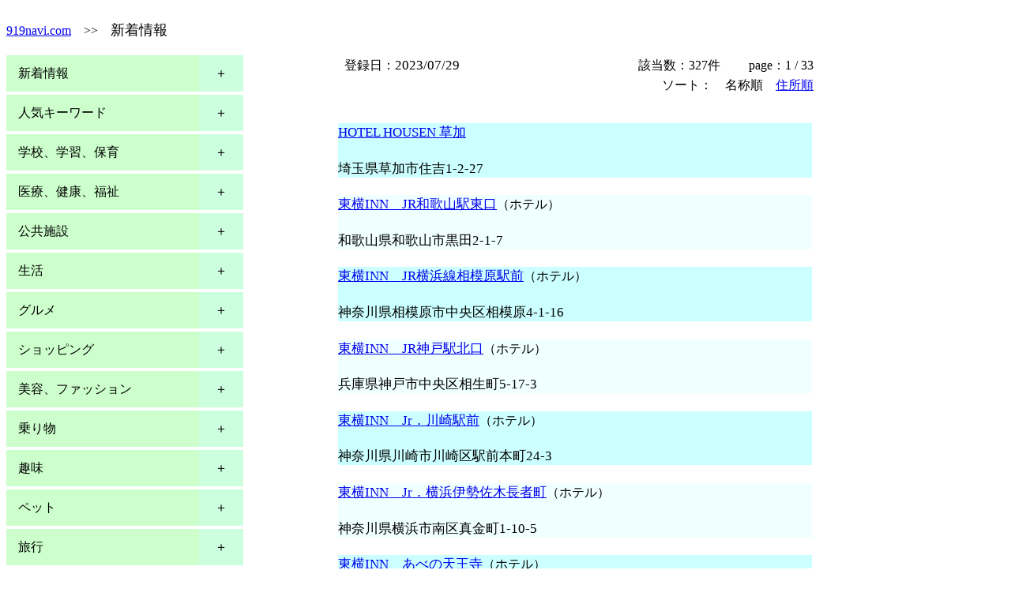

--- FILE ---
content_type: text/html; charset=UTF-8
request_url: https://919navi.com/date_search_list.php?S_date=2023%2F07%2F29&page=1
body_size: 5084
content:
<!DOCTYPE html>
<html lang="ja">


<head>
<meta charset="utf-8">
<meta http-equiv="Content-Type" content="text/html; charset=utf-8" />
<link rel="preload" href="mobile.css" as="style" media="(max-width: 660px)">
<link rel="stylesheet" href="mobile.css" media="(max-width: 660px)">
<link rel="preload" href="pc.css" as="style" media="(min-width: 900px)">
<link rel="stylesheet" href="pc.css" media="(min-width: 900px)">

<title>919navi.com　2023/07/29 の新着情報　page：1 / 33　名称順</title>
<link rel="canonical" href="https://www.919navi.com/date_search_list.php?S_date=2023%2F07%2F29&amp;page=1">
<meta name="description" content="919navi.com、クイックナビ　2023/07/29 に登録または更新された情報の一覧です。　該当数：327件　page：1 / 33　名称順">

<meta name="viewport" content="width=device-width, initial-scale=1">
<meta property="og:locale" content="ja_JP" />
<meta property="og:type" content="article" />

<meta property="og:title" content="919navi.com　2023/07/29 の新着情報　page：1 / 33　名称順" />
<meta property="og:description" content="919navi.com、クイックナビ　2023/07/29 に登録または更新された情報の一覧です。　該当数：327件　page：1 / 33　名称順" />
<meta property="og:url" content="https://www.919navi.com/date_search_list.php?S_date=2023%2F07%2F29&amp;page=1" />

<meta property="og:site_name" content="919navi.com" />

<!-- Google tag (gtag.js) -->
<script async src="https://www.googletagmanager.com/gtag/js?id=G-8GEWBLC365"></script>
<script>
  window.dataLayer = window.dataLayer || [];
  function gtag(){dataLayer.push(arguments);}
  gtag('js', new Date());

  gtag('config', 'G-8GEWBLC365');
</script>
<script async src="https://pagead2.googlesyndication.com/pagead/js/adsbygoogle.js?client=ca-pub-5835135946489339"
     crossorigin="anonymous"></script>

</head>
<body>
<div id="container">
<div id="header">
<br><a href="https://919navi.com/">919navi.com</a>　>>　<h1>新着情報</h1>

<div id="sp-fixed-menu" class="for-sp">
<br><br>
<a href="mobile_menu.php">Menu</a>
</div>

</div>

<div id="wrapper">
<div id="nav">

<div class="menu">
    <input type="checkbox" id="menu_bar01" class="menu input">
    <label for="menu_bar01" class="menu label">新着情報</label>
    <ul id="links01">
        <li><a href="year_list.php">選択画面を表示</a></li>
    </ul>
    <input type="checkbox" id="menu_bar02" class="menu input">
    <label for="menu_bar02" class="menu label">人気キーワード</label>
    <ul id="links02">
        <li><a href="keyword_ranking.php">一覧を表示</a></li>
    </ul>
    <input type="checkbox" id="menu_bar03" class="menu input">
    <label for="menu_bar03" class="menu label">学校、学習、保育</label>
    <ul id="links03">
        <li><a href="cate_search_list.php?cate1=1&amp;cate2=1001&amp;page=1">幼稚園（公立）</a></li>
        <li><a href="cate_search_list.php?cate1=1&amp;cate2=1002&amp;page=1">幼稚園（私立）</a></li>
        <li><a href="cate_search_list.php?cate1=1&amp;cate2=2001&amp;page=1">保育園、保育所（公立）</a></li>
        <li><a href="cate_search_list.php?cate1=1&amp;cate2=2002&amp;page=1">保育園（私立）</a></li>
        <li><a href="cate_search_list.php?cate1=1&amp;cate2=3001&amp;page=1">小学校（公立）</a></li>
        <li><a href="cate_search_list.php?cate1=1&amp;cate2=3002&amp;page=1">小学校（私立）</a></li>
        <li><a href="cate_search_list.php?cate1=1&amp;cate2=4001&amp;page=1">中学校（公立）</a></li>
        <li><a href="cate_search_list.php?cate1=1&amp;cate2=4002&amp;page=1">中学校（私立）</a></li>
        <li><a href="cate_search_list.php?cate1=1&amp;cate2=5001&amp;page=1">高等学校（公立）</a></li>
        <li><a href="cate_search_list.php?cate1=1&amp;cate2=5002&amp;page=1">高等学校（私立）</a></li>
        <li><a href="cate_search_list.php?cate1=1&amp;cate2=6001&amp;page=1">大学（公立）</a></li>
        <li><a href="cate_search_list.php?cate1=1&amp;cate2=6002&amp;page=1">大学（私立）</a></li>
        <li><a href="cate_search_list.php?cate1=1&amp;cate2=7001&amp;page=1">養護学校、支援学校</a></li>
        <li><a href="cate_search_list.php?cate1=1&amp;cate2=7010&amp;page=1">専門学校</a></li>
        <li><a href="cate_search_list.php?cate1=1&amp;cate2=8010&amp;page=1">教習所</a></li>
        <li><a href="cate_search_list.php?cate1=1&amp;cate2=8020&amp;page=1">塾</a></li>
        <li><a href="cate_search_list.php?cate1=1&amp;cate2=8030&amp;page=1">予備校</a></li>
        <li><a href="cate_search_list.php?cate1=1&amp;cate2=9010&amp;page=1">スポーツクラブ、フィットネス、ジム、ヨガ</a></li>
        <li><a href="cate_search_list.php?cate1=1&amp;cate2=9020&amp;page=1">英会話</a></li>
    </ul>
    <input type="checkbox" id="menu_bar04" class="menu input">
    <label for="menu_bar04" class="menu label">医療、健康、福祉</label>
    <ul id="links04">
        <li><a href="cate_search_list.php?cate1=2&amp;cate2=1020&amp;page=1">病院</a></li>
        <li><a href="cate_search_list.php?cate1=2&amp;cate2=1021&amp;page=1">歯科</a></li>
        <li><a href="cate_search_list.php?cate1=2&amp;cate2=1022&amp;page=1">鍼、灸、マッサージ</a></li>
        <li><a href="cate_search_list.php?cate1=2&amp;cate2=1030&amp;page=1">薬局、ドラッグストア</a></li>
        <li><a href="cate_search_list.php?cate1=2&amp;cate2=1050&amp;page=1">老人ホーム</a></li>
        <li><a href="cate_search_list.php?cate1=2&amp;cate2=1051&amp;page=1">介護施設</a></li>
    </ul>
    <input type="checkbox" id="menu_bar05" class="menu input">
    <label for="menu_bar05" class="menu label">公共施設</label>
    <ul id="links05">
        <li><a href="cate_search_list.php?cate1=3&amp;cate2=1001&amp;page=1">役所</a></li>
        <li><a href="cate_search_list.php?cate1=3&amp;cate2=1002&amp;page=1">警察署、交番</a></li>
        <li><a href="cate_search_list.php?cate1=3&amp;cate2=1003&amp;page=1">税務署</a></li>
        <li><a href="cate_search_list.php?cate1=3&amp;cate2=1004&amp;page=1">消防署</a></li>
        <li><a href="cate_search_list.php?cate1=3&amp;cate2=1005&amp;page=1">保健所</a></li>
        <li>　裁判所</li>
        <li><a href="cate_search_list.php?cate1=3&amp;cate2=1007&amp;page=1">ハローワーク、シルバー人材センター</a></li>
        <li><a href="cate_search_list.php?cate1=3&amp;cate2=1008&amp;page=1">図書館</a></li>
        <li>　公民館</li>
        <li>　資料館</li>
        <li>　スポーツ施設</li>
    </ul>
    <input type="checkbox" id="menu_bar06" class="menu input">
    <label for="menu_bar06" class="menu label">生活</label>
    <ul id="links06">
        <li><a href="cate_search_list.php?cate1=5&amp;cate2=1001&amp;page=1">銀行</a></li>
        <li><a href="cate_search_list.php?cate1=5&amp;cate2=1002&amp;page=1">郵便局</a></li>
        <li><a href="cate_search_list.php?cate1=5&amp;cate2=1003&amp;page=1">農協、漁協</a></li>
        <li><a href="cate_search_list.php?cate1=5&amp;cate2=1004&amp;page=1">信用金庫</a></li>
        <li><a href="cate_search_list.php?cate1=5&amp;cate2=1006&amp;page=1">会計士</a></li>
        <li><a href="cate_search_list.php?cate1=5&amp;cate2=1007&amp;page=1">弁護士</a></li>
        <li><a href="cate_search_list.php?cate1=5&amp;cate2=1008&amp;page=1">司法書士</a></li>
        <li>　結婚式場</li>
        <li><a href="cate_search_list.php?cate1=5&amp;cate2=1010&amp;page=1">葬儀場、火葬場</a></li>
        <li><a href="cate_search_list.php?cate1=5&amp;cate2=1012&amp;page=1">クリーニング</a></li>
        <li><a href="cate_search_list.php?cate1=5&amp;cate2=1011&amp;page=1">コインランドリー</a></li>
    </ul>
    <input type="checkbox" id="menu_bar07" class="menu input">
    <label for="menu_bar07" class="menu label">グルメ</label>
    <ul id="links07">
        <li><a href="cate_search_list.php?cate1=10&amp;cate2=1001&amp;page=1">和食</a></li>
        <li><a href="cate_search_list.php?cate1=10&amp;cate2=1002&amp;page=1">寿司</a></li>
        <li><a href="cate_search_list.php?cate1=10&amp;cate2=1020&amp;page=1">洋食</a></li>
        <li><a href="cate_search_list.php?cate1=10&amp;cate2=1003&amp;page=1">中華、ラーメン</a></li>
        <li><a href="cate_search_list.php?cate1=10&amp;cate2=1004&amp;page=1">そば、うどん</a></li>
        <li><a href="cate_search_list.php?cate1=10&amp;cate2=1018&amp;page=1">カレー</a></li>
        <li><a href="cate_search_list.php?cate1=10&amp;cate2=1005&amp;page=1">ちゃんぽん</a></li>
        <li><a href="cate_search_list.php?cate1=10&amp;cate2=1006&amp;page=1">焼肉、ホルモン</a></li>
        <li><a href="cate_search_list.php?cate1=10&amp;cate2=1019&amp;page=1">ステーキ、ハンバーグ</a></li>
        <li><a href="cate_search_list.php?cate1=10&amp;cate2=1007&amp;page=1">鉄板焼</a></li>
        <li><a href="cate_search_list.php?cate1=10&amp;cate2=1008&amp;page=1">牛丼、丼もの</a></li>
        <li><a href="cate_search_list.php?cate1=10&amp;cate2=1009&amp;page=1">ファミレス</a></li>
        <li><a href="cate_search_list.php?cate1=10&amp;cate2=1010&amp;page=1">ファストフード、軽食</a></li>
        <li><a href="cate_search_list.php?cate1=10&amp;cate2=1011&amp;page=1">喫茶店、コーヒー</a></li>
        <li><a href="cate_search_list.php?cate1=10&amp;cate2=1012&amp;page=1">和菓子</a></li>
        <li><a href="cate_search_list.php?cate1=10&amp;cate2=1013&amp;page=1">洋菓子</a></li>
        <li><a href="cate_search_list.php?cate1=10&amp;cate2=1014&amp;page=1">弁当、惣菜</a></li>
        <li><a href="cate_search_list.php?cate1=10&amp;cate2=1015&amp;page=1">宅配専門</a></li>
        <li><a href="cate_search_list.php?cate1=10&amp;cate2=1016&amp;page=1">居酒屋</a></li>
        <li>　スナック</li>
    </ul>
    <input type="checkbox" id="menu_bar08" class="menu input">
    <label for="menu_bar08" class="menu label">ショッピング</label>
    <ul id="links08">
        <li><a href="cate_search_list.php?cate1=15&amp;cate2=1001&amp;page=1">婦人服、レディース</a></li>
        <li><a href="cate_search_list.php?cate1=15&amp;cate2=1002&amp;page=1">コスメ、化粧品</a></li>
        <li>　紳士服、メンズ</li>
        <li><a href="cate_search_list.php?cate1=15&amp;cate2=1004&amp;page=1">子供服、ベビー用品</a></li>
        <li><a href="cate_search_list.php?cate1=15&amp;cate2=1005&amp;page=1">総合衣料</a></li>
        <li><a href="cate_search_list.php?cate1=15&amp;cate2=1006&amp;page=1">作業服</a></li>
        <li><a href="cate_search_list.php?cate1=15&amp;cate2=1000&amp;page=1">スーツ、フォーマル</a></li>
        <li>　貸衣装</li>
        <li><a href="cate_search_list.php?cate1=15&amp;cate2=1008&amp;page=1">メガネ、コンタクト</a></li>
        <li><a href="cate_search_list.php?cate1=15&amp;cate2=1009&amp;page=1">靴、シューズ</a></li>
        <li>　和服</li>
        <li><a href="cate_search_list.php?cate1=15&amp;cate2=1026&amp;page=1">食料品</a></li>
        <li><a href="cate_search_list.php?cate1=15&amp;cate2=1011&amp;page=1">コンビニ</a></li>
        <li><a href="cate_search_list.php?cate1=15&amp;cate2=1012&amp;page=1">スーパー</a></li>
        <li><a href="cate_search_list.php?cate1=15&amp;cate2=1013&amp;page=1">電化製品</a></li>
        <li><a href="cate_search_list.php?cate1=15&amp;cate2=1014&amp;page=1">携帯電話</a></li>
        <li><a href="cate_search_list.php?cate1=15&amp;cate2=1015&amp;page=1">インテリア</a></li>
        <li><a href="cate_search_list.php?cate1=15&amp;cate2=1016&amp;page=1">雑貨品</a></li>
        <li><a href="cate_search_list.php?cate1=15&amp;cate2=1017&amp;page=1">100均</a></li>
        <li><a href="cate_search_list.php?cate1=15&amp;cate2=1018&amp;page=1">ディスカウントショップ</a></li>
        <li><a href="cate_search_list.php?cate1=15&amp;cate2=1019&amp;page=1">百貨店、デパート</a></li>
        <li><a href="cate_search_list.php?cate1=15&amp;cate2=1020&amp;page=1">ショッピングモール、ショッピングセンター</a></li>
        <li><a href="cate_search_list.php?cate1=15&amp;cate2=1021&amp;page=1">ホームセンター</a></li>
        <li><a href="cate_search_list.php?cate1=15&amp;cate2=1022&amp;page=1">リサイクルショップ</a></li>
        <li><a href="cate_search_list.php?cate1=15&amp;cate2=1023&amp;page=1">質屋、金券</a></li>
        <li><a href="cate_search_list.php?cate1=15&amp;cate2=1024&amp;page=1">生花</a></li>
        <li><a href="cate_search_list.php?cate1=15&amp;cate2=1025&amp;page=1">工具、資材</a></li>
    </ul>
    <input type="checkbox" id="menu_bar09" class="menu input">
    <label for="menu_bar09" class="menu label">美容、ファッション</label>
    <ul id="links09">
        <li><a href="cate_search_list.php?cate1=16&amp;cate2=1001&amp;page=1">美容室</a></li>
        <li><a href="cate_search_list.php?cate1=16&amp;cate2=1002&amp;page=1">床屋</a></li>
        <li><a href="cate_search_list.php?cate1=16&amp;cate2=1003&amp;page=1">ネイル</a></li>
        <li><a href="cate_search_list.php?cate1=16&amp;cate2=1004&amp;page=1">エステ</a></li>
    </ul>
    <input type="checkbox" id="menu_bar10" class="menu input">
    <label for="menu_bar10" class="menu label">乗り物</label>
    <ul id="links10">
        <li><a href="cate_search_list.php?cate1=20&amp;cate2=1001&amp;page=1">自転車</a></li>
        <li><a href="cate_search_list.php?cate1=20&amp;cate2=1002&amp;page=1">バイク</a></li>
        <li><a href="cate_search_list.php?cate1=20&amp;cate2=1003&amp;page=1">デイーラー</a></li>
        <li><a href="cate_search_list.php?cate1=20&amp;cate2=1004&amp;page=1">中古車、新古車</a></li>
        <li><a href="cate_search_list.php?cate1=20&amp;cate2=1005&amp;page=1">自動車修理、整備、車検</a></li>
        <li><a href="cate_search_list.php?cate1=20&amp;cate2=1006&amp;page=1">カー用品</a></li>
        <li><a href="cate_search_list.php?cate1=20&amp;cate2=1007&amp;page=1">タクシー</a></li>
        <li><a href="cate_search_list.php?cate1=20&amp;cate2=1008&amp;page=1">船</a></li>
        <li><a href="cate_search_list.php?cate1=20&amp;cate2=1009&amp;page=1">駅</a></li>
        <li>　バス</li>
        <li>　港、空港</li>
        <li><a href="cate_search_list.php?cate1=20&amp;cate2=1012&amp;page=1">レンタカー</a></li>
        <li><a href="cate_search_list.php?cate1=20&amp;cate2=1013&amp;page=1">ガソリンスタンド</a></li>
    </ul>
    <input type="checkbox" id="menu_bar11" class="menu input">
    <label for="menu_bar11" class="menu label">趣味</label>
    <ul id="links11">
        <li><a href="cate_search_list.php?cate1=21&amp;cate2=1001&amp;page=1">スポーツ用品</a></li>
        <li><a href="cate_search_list.php?cate1=21&amp;cate2=1002&amp;page=1">書店、文具</a></li>
        <li><a href="cate_search_list.php?cate1=21&amp;cate2=1003&amp;page=1">玩具、プラモデル</a></li>
        <li><a href="cate_search_list.php?cate1=21&amp;cate2=1004&amp;page=1">映画館</a></li>
        <li><a href="cate_search_list.php?cate1=21&amp;cate2=1005&amp;page=1">アミューズメント</a></li>
        <li><a href="cate_search_list.php?cate1=21&amp;cate2=1006&amp;page=1">カラオケ</a></li>
        <li><a href="cate_search_list.php?cate1=21&amp;cate2=1013&amp;page=1">パチンコ、スロット</a></li>
        <li><a href="cate_search_list.php?cate1=21&amp;cate2=1007&amp;page=1">レンタルビデオ、DVD</a></li>
        <li><a href="cate_search_list.php?cate1=21&amp;cate2=1008&amp;page=1">楽器</a></li>
        <li><a href="cate_search_list.php?cate1=21&amp;cate2=1014&amp;page=1">つり具</a></li>
        <li><a href="cate_search_list.php?cate1=21&amp;cate2=1009&amp;page=1">ゴルフ場、練習場</a></li>
        <li><a href="cate_search_list.php?cate1=21&amp;cate2=1012&amp;page=1">スキー場</a></li>
        <li><a href="cate_search_list.php?cate1=21&amp;cate2=1010&amp;page=1">レンタルスペース</a></li>
        <li><a href="cate_search_list.php?cate1=21&amp;cate2=1011&amp;page=1">美術館、博物館、資料館</a></li>
    </ul>
    <input type="checkbox" id="menu_bar12" class="menu input">
    <label for="menu_bar12" class="menu label">ペット</label>
    <ul id="links12">
        <li><a href="cate_search_list.php?cate1=30&amp;cate2=1001&amp;page=1">生き物、ペット用品</a></li>
        <li><a href="cate_search_list.php?cate1=30&amp;cate2=1002&amp;page=1">動物病院</a></li>
        <li>　ペットホテル</li>
    </ul>
    <input type="checkbox" id="menu_bar13" class="menu input">
    <label for="menu_bar13" class="menu label">旅行</label>
    <ul id="links13">
        <li><a href="cate_search_list.php?cate1=40&amp;cate2=1001&amp;page=1">ホテル</a></li>
        <li><a href="cate_search_list.php?cate1=40&amp;cate2=1002&amp;page=1">旅館</a></li>
        <li><a href="cate_search_list.php?cate1=40&amp;cate2=1003&amp;page=1">民宿</a></li>
        <li><a href="cate_search_list.php?cate1=40&amp;cate2=1004&amp;page=1">ペンション</a></li>
        <li><a href="cate_search_list.php?cate1=40&amp;cate2=1005&amp;page=1">その他宿泊施設</a></li>
        <li><a href="cate_search_list.php?cate1=40&amp;cate2=1006&amp;page=1">道の駅</a></li>
        <li><a href="cate_search_list.php?cate1=40&amp;cate2=1007&amp;page=1">旅行代理店</a></li>
        <li><a href="cate_search_list.php?cate1=40&amp;cate2=1008&amp;page=1">動物園、植物園、水族館</a></li>
        <li><a href="cate_search_list.php?cate1=40&amp;cate2=1009&amp;page=1">みやげ物</a></li>
        <li><a href="cate_search_list.php?cate1=40&amp;cate2=1010&amp;page=1">温泉、公衆浴場、スパ</a></li>
        <li><a href="cate_search_list.php?cate1=40&amp;cate2=1011&amp;page=1">観光案内所</a></li>
    </ul>
    <input type="checkbox" id="menu_bar14" class="menu input">
    <label for="menu_bar14" class="menu label">住い</label>
    <ul id="links14">
        <li><a href="cate_search_list.php?cate1=50&amp;cate2=1001&amp;page=1">不動産</a></li>
        <li>　建設業</li>
        <li>　各種清掃</li>
        <li>　リホーム</li>
    </ul>
</div>



</div>

<div id="contents">
<center>

<div id="mobile_info">
<table border="0" width=100%>
	<tr>
	<td width="200" align="left">登録日：<h2>2023/07/29</h2></td>
	</tr>
	<tr>
	<td width="200" align="left">該当数：327件</td>
	<td width="200" align="right">page：1 / 33</td>
	</tr>
	<tr>
	<td width="200" align="left"></td>
<td width="200" align="right">ソート：　名称順　<a href="date_search_list.php?S_date=2023/07/29&amp;sort=2&amp;page=1">住所順</a></td>	</tr>
</table>
<br>
</div>

<div id="pc_info">
<table border="0" width=600px>
	<tr>
	<td width="200" align="left">登録日：<h2>2023/07/29</h2></td>
	<td width="200" align="right">該当数：327件　　  page：1 / 33</td>
	</tr>
	<tr>
	<td width="200" align="left"></td>
<td width="200" align="right">ソート：　名称順　<a href="date_search_list.php?S_date=2023/07/29&amp;sort=2&amp;page=1">住所順</a></td>	</tr>
</table>
<br>
</div>

</center>

<div>
<ul class="list">
<li class="list"><a href="shosai.php?id=2023072900002" target=top><h3>HOTEL HOUSEN 草加</h3></a></li>
<li class="list"><h4>埼玉県草加市住吉1-2-27</h4></li>
</ul>
</div>
<div>
<ul class="list2">
<li class="list2"><a href="shosai.php?id=2023072900360" target=top><h3>東横INN　JR和歌山駅東口</h3></a>（ホテル）</li>
<li class="list2"><h4>和歌山県和歌山市黒田2-1-7</h4></li>
</ul>
</div>
<div>
<ul class="list">
<li class="list"><a href="shosai.php?id=2023072900252" target=top><h3>東横INN　JR横浜線相模原駅前</h3></a>（ホテル）</li>
<li class="list"><h4>神奈川県相模原市中央区相模原4-1-16</h4></li>
</ul>
</div>
<div>
<ul class="list2">
<li class="list2"><a href="shosai.php?id=2023072900362" target=top><h3>東横INN　JR神戸駅北口</h3></a>（ホテル）</li>
<li class="list2"><h4>兵庫県神戸市中央区相生町5-17-3</h4></li>
</ul>
</div>
<div>
<ul class="list">
<li class="list"><a href="shosai.php?id=2023072900236" target=top><h3>東横INN　Jr．川崎駅前</h3></a>（ホテル）</li>
<li class="list"><h4>神奈川県川崎市川崎区駅前本町24-3</h4></li>
</ul>
</div>
<div>
<ul class="list2">
<li class="list2"><a href="shosai.php?id=2023072900250" target=top><h3>東横INN　Jr．横浜伊勢佐木長者町</h3></a>（ホテル）</li>
<li class="list2"><h4>神奈川県横浜市南区真金町1-10-5</h4></li>
</ul>
</div>
<div>
<ul class="list">
<li class="list"><a href="shosai.php?id=2023072900355" target=top><h3>東横INN　あべの天王寺</h3></a>（ホテル）</li>
<li class="list"><h4>大阪府大阪市西成区山王1-1-7</h4></li>
</ul>
</div>
<div>
<ul class="list2">
<li class="list2"><a href="shosai.php?id=2023072900135" target=top><h3>東横INN　いわき駅前</h3></a>（ホテル）</li>
<li class="list2"><h4>福島県いわき市平3-17</h4></li>
</ul>
</div>
<div>
<ul class="list">
<li class="list"><a href="shosai.php?id=2023072900157" target=top><h3>東横INN　さいたま岩槻駅前</h3></a>（ホテル）</li>
<li class="list"><h4>埼玉県さいたま市岩槻区本町1-2-3</h4></li>
</ul>
</div>
<div>
<ul class="list2">
<li class="list2"><a href="shosai.php?id=2023072900156" target=top><h3>東横INN　さいたま新都心</h3></a>（ホテル）</li>
<li class="list2"><h4>埼玉県さいたま市大宮区吉敷町4-262-1</h4></li>
</ul>
</div>
</table><br>

<center>

<div id="mobile_info">
<table border="0" width="100%">
	<tr>

	
	<td width="200" align="left"><span>« 最初へ</span>　




	<span>前へ</span></td>



	<td width="200" align="right"><a href="date_search_list.php?S_date=2023%2F07%2F29&amp;page=2" title="次のページへ">次へ</a>　
	



  	
	<a href="date_search_list.php?S_date=2023%2F07%2F29&amp;page=33" title="最後のページへ">最後へ »</a></td>
	

	</tr>
	<tr><td><br></td></tr>
	<tr>

	<td colspan="2" width="100%" align="center">
          		<span class="now_page_number">1</span>
                    			<span class="page_number"><a href="date_search_list.php?S_date=2023%2F07%2F29&amp;page=2" title="2ページへ">2</a></span>
	
                    			<span class="page_number"><a href="date_search_list.php?S_date=2023%2F07%2F29&amp;page=3" title="3ページへ">3</a></span>
	
                    			<span class="page_number"><a href="date_search_list.php?S_date=2023%2F07%2F29&amp;page=4" title="4ページへ">4</a></span>
	
                    			<span class="page_number"><a href="date_search_list.php?S_date=2023%2F07%2F29&amp;page=5" title="5ページへ">5</a></span>
	
                    			<span class="page_number"><a href="date_search_list.php?S_date=2023%2F07%2F29&amp;page=6" title="6ページへ">6</a></span>
	
                    			<span class="page_number"><a href="date_search_list.php?S_date=2023%2F07%2F29&amp;page=7" title="7ページへ">7</a></span>
	
                                                                                        	</td>
	</tr>

</table>


<br>
<table border="0" width="100%">
	<tr>
<td align="left"><a href="info.html" target="_blank">情報について</a></td>
	</tr>
</table>
</div>


<div id="pc_info">

<table border="0" width="600">
	<tr>

	
	<td width="130" align="left"><span>« 最初へ</span>　




	<span>前へ</span></td>




	<td width="130" align="right"><a href="date_search_list.php?S_date=2023%2F07%2F29&amp;page=2" title="次のページへ">次へ</a>　
	



  	
	<a href="date_search_list.php?S_date=2023%2F07%2F29&amp;page=33" title="最後のページへ">最後へ »</a></td>
	

	</tr>
	<tr><td><br></td></tr>
	<tr>

	<td colspan="2" width="100%" align="center">
          		<span class="now_page_number">1</span>
                           			<span class="page_number"><a href="date_search_list.php?S_date=2023%2F07%2F29&amp;page=2" title="2ページへ">2</a></span>
	                           			<span class="page_number"><a href="date_search_list.php?S_date=2023%2F07%2F29&amp;page=3" title="3ページへ">3</a></span>
	                           			<span class="page_number"><a href="date_search_list.php?S_date=2023%2F07%2F29&amp;page=4" title="4ページへ">4</a></span>
	                           			<span class="page_number"><a href="date_search_list.php?S_date=2023%2F07%2F29&amp;page=5" title="5ページへ">5</a></span>
	                           			<span class="page_number"><a href="date_search_list.php?S_date=2023%2F07%2F29&amp;page=6" title="6ページへ">6</a></span>
	                           			<span class="page_number"><a href="date_search_list.php?S_date=2023%2F07%2F29&amp;page=7" title="7ページへ">7</a></span>
	                                                                                        	</td>
	</tr>
</table>


<br>
<table border="0" width="600">
<tr>
<td align="left"><a href="info.html" target="_blank">情報について</a></td>
</tr>
</table>

</div>

<br><br>広告<br>

<a href="https://px.a8.net/svt/ejp?a8mat=3TF7SK+FEW0KY+CO4+6RHFL" rel="nofollow">
<img border="0" width="170" height="130" alt="広告リンク" src="https://www25.a8.net/svt/bgt?aid=230817332932&wid=001&eno=01&mid=s00000001642001136000&mc=1"></a>
<img border="0" width="1" height="1" src="https://www14.a8.net/0.gif?a8mat=3TF7SK+FEW0KY+CO4+6RHFL" alt="広告リンク">


</center>
</div>
</div>
<div id="footer">
<center><p>&copy; 2001-2026　919navi.com</p></center>

</div>
</div>
</body>
</html>


--- FILE ---
content_type: text/html; charset=utf-8
request_url: https://www.google.com/recaptcha/api2/aframe
body_size: 267
content:
<!DOCTYPE HTML><html><head><meta http-equiv="content-type" content="text/html; charset=UTF-8"></head><body><script nonce="oV1RtWQZTF1IhV_igrCu-w">/** Anti-fraud and anti-abuse applications only. See google.com/recaptcha */ try{var clients={'sodar':'https://pagead2.googlesyndication.com/pagead/sodar?'};window.addEventListener("message",function(a){try{if(a.source===window.parent){var b=JSON.parse(a.data);var c=clients[b['id']];if(c){var d=document.createElement('img');d.src=c+b['params']+'&rc='+(localStorage.getItem("rc::a")?sessionStorage.getItem("rc::b"):"");window.document.body.appendChild(d);sessionStorage.setItem("rc::e",parseInt(sessionStorage.getItem("rc::e")||0)+1);localStorage.setItem("rc::h",'1769196343224');}}}catch(b){}});window.parent.postMessage("_grecaptcha_ready", "*");}catch(b){}</script></body></html>

--- FILE ---
content_type: text/css
request_url: https://919navi.com/pc.css
body_size: 1081
content:
@charset "utf-8";

#container,
#header,
#footer,
#wrapper {
width: 1150px;
min-width: 850px;
}

#header {
margin-bottom: 20px;
}

#nav {
width: 300px;
float: left;
}

#contents {
width: 850px;
margin-left: 300px;
margin-bottom: 30px;
}

#footer {
clear: left;

}

#sp-fixed-menu  {
display: none;

}

table.list {
width: 600px;

}

#mobile_info {
display: none;

}


#pc_info {
width: 600px;
margin-left: 0px;
}

#pc_info2 {
margin-left: 100px;

}


td.list_info {
margin: 6px 0px;
line-height: 1.8;

}


td.list {
height: 26px;
font-size: 16px;

}


td.list2 {
height: 26px;
font-size: 16px;
background : #ccffff;

}

span.map_info{
font-size: 10px;
text-align: center;
border: 1px solid ;
border-radius: 4px;
padding: 2px 6px;

}


ul.list {
width: 600px;
height: auto;
font-size: 16px;
margin: 5;
margin-left: 120px;
padding: 0;
list-style: none;
background : #ccffff;

}


ul.list2 {
width: 600px;
height: auto;
font-size: 16px;
margin: 5;
margin-left: 120px;
padding: 0;
list-style: none;
background : #f0ffff;

}

li.list {
margin: 5px 0;
padding: 0;
vertical-align: left;
}

li.list2 {
margin: 5px 0;
padding: 0;
vertical-align: left;
}


h1 {
	font-size: 18px;
	font-weight: normal;
	display: inline;
	white-space: nowrap;
}

h2 {
	font-size: 17px;
	font-weight: normal;
	display: inline;
	white-space: nowrap;
}

h3 {
	font-size: 17px;
	font-weight: normal;
	display: inline;
	white-space: nowrap;
}

h4 {
	font-size: 17px;
	font-weight: normal;
}


.pagination {
  display: flex;
  justify-content: center;
  margin: 15px;
}

.page_feed {
  width: 30px;
  margin: 0 10px;
  padding: 5px 10px;
  text-align: center;
  background: #b8b8b8;
  color: black;
}

.first_last_page {
  width: 30px;
  margin: 0 10px;
  padding: 5px 10px;
  text-align: center;
  background: #f0f0f0;
  color: black;
}

.page_number {
  width: 30px;
  margin: 0 10px;
  padding: 5px;
  text-align: center;
  background: #b8b8b8;
  color: black;
}

.now_page_number {
  width: 30px;
  margin: 0 10px;
  padding: 5px;
  text-align: center;
  background: #f0f0f0;
  color: black;
  font-weight: bold;
}


/* 以下はmenu */

.menu {
    max-width: 300px;
}

.menu a {
    display: block;
    padding: 15px;
    color: #000;
}

.menu input {
    display: none; /*チェックボックスを隠す*/
}

.menu label {
    display: block;
    margin: 0 0 4px 0;
    padding : 15px;
    line-height: 1;
    color : #000000;
    background : #ccffcc;
    cursor :pointer;
    position: relative;
}

.menu label::after {
    background: #ccffdd;
    box-sizing: border-box;
    content: '＋';
    display: block;
    height: 46px;
    padding: 15px 20px;
    position: absolute;
    right: 0;
    top: 0px;
}

/*開いたときに表示される部分*/
.menu ul {
    margin: 0;
    padding: 0;
    background :#f4f4f4;
    list-style: none;
}

.menu li {
    height: 0;
    overflow: hidden;
    -webkit-transition: all 0.5s;
    -moz-transition: all 0.5s;
    -ms-transition: all 0.5s;
    -o-transition: all 0.5s;
    transition: all 0.5s;
}

#menu_bar01[type=checkbox]:checked ~ #links01 li,
#menu_bar02[type=checkbox]:checked ~ #links02 li,
#menu_bar03[type=checkbox]:checked ~ #links03 li,
#menu_bar04[type=checkbox]:checked ~ #links04 li,
#menu_bar05[type=checkbox]:checked ~ #links05 li,
#menu_bar06[type=checkbox]:checked ~ #links06 li,
#menu_bar07[type=checkbox]:checked ~ #links07 li,
#menu_bar08[type=checkbox]:checked ~ #links08 li,
#menu_bar09[type=checkbox]:checked ~ #links09 li,
#menu_bar10[type=checkbox]:checked ~ #links10 li,
#menu_bar11[type=checkbox]:checked ~ #links11 li,
#menu_bar12[type=checkbox]:checked ~ #links12 li,
#menu_bar13[type=checkbox]:checked ~ #links13 li,
#menu_bar14[type=checkbox]:checked ~ #links14 li{
    height: 60px;
    margin: 0 0 4px 0;
    opacity: 1;
    visibility: visible;
}

.menu:checked + label:after {
    content: "－";
}


--- FILE ---
content_type: text/css
request_url: https://919navi.com/mobile.css
body_size: 515
content:
@charset "utf-8";

#container,
#header,
#footer,
#wrapper {
width: 100%;
min-width: 400px;
}

#header {
margin-bottom: 20px;
}

#nav {
width: 0px;
display: none;
}

#contents {
width: 100%;
margin-bottom: 30px;
}

#footer {
clear: left;

}

#pc_info {
display: none;

}

#pc_info2 {
display: none;

}

table.list {
width: 390px;

}

#mymap {
width: 390px;
height:480px;

}

span.map_info{
font-size: 10px;
text-align: center;
border: 1px solid ;
border-radius: 4px;
padding: 2px 6px;

}

td.list_info {
margin: 6px 0px;
line-height: 2.0;

}


td.list {
height: 30px;
font-size: 22px;
vertical-align: bottom;

}


td.list2 {
height: 30px;
font-size: 22px;
vertical-align: bottom;
background : #ccffff;

}


ul.list {
width: 390;
height: auto;
font-size: 16px;
list-style: none;
margin: 20;
margin-left: 0;
padding: 0 0 0 0;
background : #ccffff;

}

ul.list2 {
width: 390;
height: auto;
font-size: 16px;
list-style: none;
margin: 20;
margin-left: 0;
padding: 0 0 0 0;
background : #f0ffff;

}

li.list {
margin: 10;
margin-left: 0;
padding: 5 0 5 0;
vertical-align: left;
line-height: 1.3;
}

li.list2 {
margin: 10;
margin-left: 0;
padding: 5 0 5 0;
vertical-align: left;
line-height: 1.3;
}

h1 {
	font-size: 18px;
	font-weight: normal;
	display: inline;
}

h2 {
	font-size: 17px;
	font-weight: normal;
	display: inline;
}

h3 {
	font-size: 17px;
	font-weight: normal;
	display: inline;
}

h4 {
	font-size: 17px;
	font-weight: normal;
}



.pagination {
  display: flex;
  justify-content: center;
  margin: 15px;
}

.page_feed {
  width: 30px;
  margin: 0 10px;
  padding: 5px 10px;
  text-align: center;
  background: #b8b8b8;
  color: black;
}

.first_last_page {
  width: 30px;
  margin: 0 10px;
  padding: 5px 10px;
  text-align: center;
  background: #f0f0f0;
  color: black;
}

.page_number {
  width: 30px;
  margin: 0 3px;
  padding: 5px ;
  text-align: center;
  background: #b8b8b8;
  color: black;
}

.now_page_number {
  width: 30px;
  margin: 0 3px;
  padding: 5px;
  text-align: center;
  background: #f0f0f0;
  color: black;
  font-weight: bold;
}

